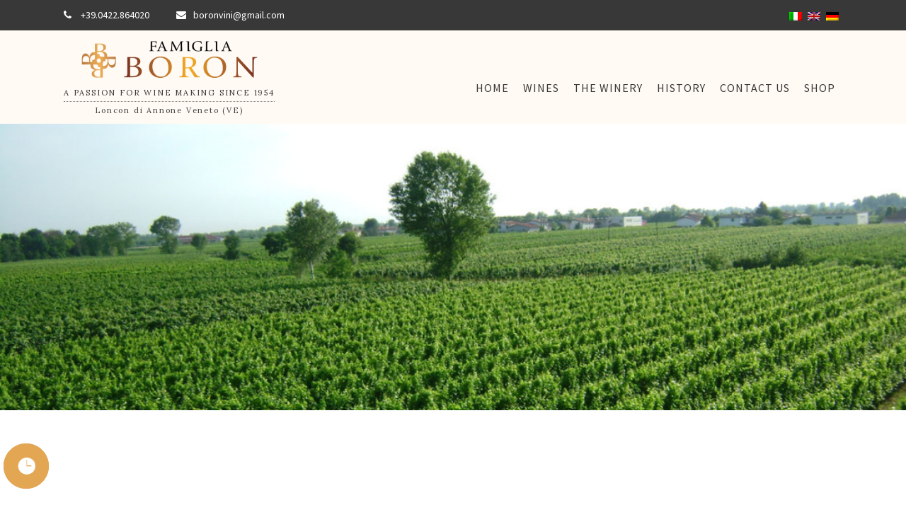

--- FILE ---
content_type: text/html; charset=UTF-8
request_url: https://boronvini.com/en/contact-us/clock/
body_size: 10715
content:
	<!DOCTYPE html>
<html lang="en-US">
<head>
	<meta charset="UTF-8" />
	<meta name="viewport" content="width=device-width,initial-scale=1,user-scalable=no">
	<!-- Google Tag Manager -->
	<script>(function(w,d,s,l,i){w[l]=w[l]||[];w[l].push({'gtm.start':
	new Date().getTime(),event:'gtm.js'});var f=d.getElementsByTagName(s)[0],
	j=d.createElement(s),dl=l!='dataLayer'?'&l='+l:'';j.async=true;j.src=
	'https://www.googletagmanager.com/gtm.js?id='+i+dl;f.parentNode.insertBefore(j,f);
	})(window,document,'script','dataLayer','GTM-5HZR56N');</script>
	<!-- End Google Tag Manager -->

	
		<link rel="profile" href="http://gmpg.org/xfn/11" />
	<link rel="pingback" href="https://boronvini.com/xmlrpc.php" />
	<link rel="shortcut icon" type="image/x-icon" href="https://boronvini.com/wp-content/uploads/2017/03/icon.png" />
	<link rel="apple-touch-icon" href="https://boronvini.com/wp-content/uploads/2017/03/icon.png" />
	<link rel="stylesheet" id="stylesheet-custom-css"  href="https://boronvini.com/wp-content/themes/cantina/style.css" type="text/css" media="all" />
	<!--[if gte IE 9]>
	<style type="text/css">
		.gradient {
			filter: none;
		}
	</style>
	<![endif]-->
	<link href='//fonts.googleapis.com/css?family=Raleway:100,100italic,200,200italic,300,300italic,400,400italic,500,500italic,600,600italic,700,700italic,800,800italic,900,900italic|Crete+Round:100,100italic,200,200italic,300,300italic,400,400italic,500,500italic,600,600italic,700,700italic,800,800italic,900,900italic|Source+Sans+Pro:100,100italic,200,200italic,300,300italic,400,400italic,500,500italic,600,600italic,700,700italic,800,800italic,900,900italic&#038;subset=latin,latin-ext' rel='stylesheet' type='text/css' />
<meta name='robots' content='index, follow, max-image-preview:large, max-snippet:-1, max-video-preview:-1' />
	<style>img:is([sizes="auto" i], [sizes^="auto," i]) { contain-intrinsic-size: 3000px 1500px }</style>
	
	<!-- This site is optimized with the Yoast SEO plugin v26.0 - https://yoast.com/wordpress/plugins/seo/ -->
	<title>clock - Vini Boron - Lison Pramaggiore (Italy)</title>
	<link rel="canonical" href="https://boronvini.com/en/contact-us/clock/" />
	<meta property="og:locale" content="en_US" />
	<meta property="og:type" content="article" />
	<meta property="og:title" content="clock - Vini Boron - Lison Pramaggiore (Italy)" />
	<meta property="og:url" content="https://boronvini.com/en/contact-us/clock/" />
	<meta property="og:site_name" content="Vini Boron - Lison Pramaggiore (Italy)" />
	<meta property="og:image" content="https://boronvini.com/en/contact-us/clock" />
	<meta property="og:image:width" content="74" />
	<meta property="og:image:height" content="74" />
	<meta property="og:image:type" content="image/png" />
	<meta name="twitter:card" content="summary_large_image" />
	<script type="application/ld+json" class="yoast-schema-graph">{"@context":"https://schema.org","@graph":[{"@type":"WebPage","@id":"https://boronvini.com/en/contact-us/clock/","url":"https://boronvini.com/en/contact-us/clock/","name":"clock - Vini Boron - Lison Pramaggiore (Italy)","isPartOf":{"@id":"https://boronvini.com/en/#website"},"primaryImageOfPage":{"@id":"https://boronvini.com/en/contact-us/clock/#primaryimage"},"image":{"@id":"https://boronvini.com/en/contact-us/clock/#primaryimage"},"thumbnailUrl":"https://boronvini.com/wp-content/uploads/2018/12/clock.png","datePublished":"2018-12-28T13:19:47+00:00","breadcrumb":{"@id":"https://boronvini.com/en/contact-us/clock/#breadcrumb"},"inLanguage":"en-US","potentialAction":[{"@type":"ReadAction","target":[["https://boronvini.com/en/contact-us/clock/"]]}]},{"@type":"ImageObject","inLanguage":"en-US","@id":"https://boronvini.com/en/contact-us/clock/#primaryimage","url":"https://boronvini.com/wp-content/uploads/2018/12/clock.png","contentUrl":"https://boronvini.com/wp-content/uploads/2018/12/clock.png","width":74,"height":74},{"@type":"BreadcrumbList","@id":"https://boronvini.com/en/contact-us/clock/#breadcrumb","itemListElement":[{"@type":"ListItem","position":1,"name":"Home","item":"https://boronvini.com/en/"},{"@type":"ListItem","position":2,"name":"Contatti","item":"https://boronvini.com/en/contatti/"},{"@type":"ListItem","position":3,"name":"clock"}]},{"@type":"WebSite","@id":"https://boronvini.com/en/#website","url":"https://boronvini.com/en/","name":"Vini Boron - Lison Pramaggiore (Italy)","description":"Wine making - Lison Pramaggiore (Italy)","potentialAction":[{"@type":"SearchAction","target":{"@type":"EntryPoint","urlTemplate":"https://boronvini.com/en/?s={search_term_string}"},"query-input":{"@type":"PropertyValueSpecification","valueRequired":true,"valueName":"search_term_string"}}],"inLanguage":"en-US"}]}</script>
	<!-- / Yoast SEO plugin. -->


<link rel='dns-prefetch' href='//maps.googleapis.com' />
<link rel='dns-prefetch' href='//fonts.googleapis.com' />
<link rel="alternate" type="application/rss+xml" title="Vini Boron - Lison Pramaggiore (Italy) &raquo; Feed" href="https://boronvini.com/en/feed/" />
<link rel="alternate" type="application/rss+xml" title="Vini Boron - Lison Pramaggiore (Italy) &raquo; Comments Feed" href="https://boronvini.com/en/comments/feed/" />
<script type="text/javascript">
/* <![CDATA[ */
window._wpemojiSettings = {"baseUrl":"https:\/\/s.w.org\/images\/core\/emoji\/16.0.1\/72x72\/","ext":".png","svgUrl":"https:\/\/s.w.org\/images\/core\/emoji\/16.0.1\/svg\/","svgExt":".svg","source":{"concatemoji":"https:\/\/boronvini.com\/wp-includes\/js\/wp-emoji-release.min.js?ver=6.8.3"}};
/*! This file is auto-generated */
!function(s,n){var o,i,e;function c(e){try{var t={supportTests:e,timestamp:(new Date).valueOf()};sessionStorage.setItem(o,JSON.stringify(t))}catch(e){}}function p(e,t,n){e.clearRect(0,0,e.canvas.width,e.canvas.height),e.fillText(t,0,0);var t=new Uint32Array(e.getImageData(0,0,e.canvas.width,e.canvas.height).data),a=(e.clearRect(0,0,e.canvas.width,e.canvas.height),e.fillText(n,0,0),new Uint32Array(e.getImageData(0,0,e.canvas.width,e.canvas.height).data));return t.every(function(e,t){return e===a[t]})}function u(e,t){e.clearRect(0,0,e.canvas.width,e.canvas.height),e.fillText(t,0,0);for(var n=e.getImageData(16,16,1,1),a=0;a<n.data.length;a++)if(0!==n.data[a])return!1;return!0}function f(e,t,n,a){switch(t){case"flag":return n(e,"\ud83c\udff3\ufe0f\u200d\u26a7\ufe0f","\ud83c\udff3\ufe0f\u200b\u26a7\ufe0f")?!1:!n(e,"\ud83c\udde8\ud83c\uddf6","\ud83c\udde8\u200b\ud83c\uddf6")&&!n(e,"\ud83c\udff4\udb40\udc67\udb40\udc62\udb40\udc65\udb40\udc6e\udb40\udc67\udb40\udc7f","\ud83c\udff4\u200b\udb40\udc67\u200b\udb40\udc62\u200b\udb40\udc65\u200b\udb40\udc6e\u200b\udb40\udc67\u200b\udb40\udc7f");case"emoji":return!a(e,"\ud83e\udedf")}return!1}function g(e,t,n,a){var r="undefined"!=typeof WorkerGlobalScope&&self instanceof WorkerGlobalScope?new OffscreenCanvas(300,150):s.createElement("canvas"),o=r.getContext("2d",{willReadFrequently:!0}),i=(o.textBaseline="top",o.font="600 32px Arial",{});return e.forEach(function(e){i[e]=t(o,e,n,a)}),i}function t(e){var t=s.createElement("script");t.src=e,t.defer=!0,s.head.appendChild(t)}"undefined"!=typeof Promise&&(o="wpEmojiSettingsSupports",i=["flag","emoji"],n.supports={everything:!0,everythingExceptFlag:!0},e=new Promise(function(e){s.addEventListener("DOMContentLoaded",e,{once:!0})}),new Promise(function(t){var n=function(){try{var e=JSON.parse(sessionStorage.getItem(o));if("object"==typeof e&&"number"==typeof e.timestamp&&(new Date).valueOf()<e.timestamp+604800&&"object"==typeof e.supportTests)return e.supportTests}catch(e){}return null}();if(!n){if("undefined"!=typeof Worker&&"undefined"!=typeof OffscreenCanvas&&"undefined"!=typeof URL&&URL.createObjectURL&&"undefined"!=typeof Blob)try{var e="postMessage("+g.toString()+"("+[JSON.stringify(i),f.toString(),p.toString(),u.toString()].join(",")+"));",a=new Blob([e],{type:"text/javascript"}),r=new Worker(URL.createObjectURL(a),{name:"wpTestEmojiSupports"});return void(r.onmessage=function(e){c(n=e.data),r.terminate(),t(n)})}catch(e){}c(n=g(i,f,p,u))}t(n)}).then(function(e){for(var t in e)n.supports[t]=e[t],n.supports.everything=n.supports.everything&&n.supports[t],"flag"!==t&&(n.supports.everythingExceptFlag=n.supports.everythingExceptFlag&&n.supports[t]);n.supports.everythingExceptFlag=n.supports.everythingExceptFlag&&!n.supports.flag,n.DOMReady=!1,n.readyCallback=function(){n.DOMReady=!0}}).then(function(){return e}).then(function(){var e;n.supports.everything||(n.readyCallback(),(e=n.source||{}).concatemoji?t(e.concatemoji):e.wpemoji&&e.twemoji&&(t(e.twemoji),t(e.wpemoji)))}))}((window,document),window._wpemojiSettings);
/* ]]> */
</script>
<style id='wp-emoji-styles-inline-css' type='text/css'>

	img.wp-smiley, img.emoji {
		display: inline !important;
		border: none !important;
		box-shadow: none !important;
		height: 1em !important;
		width: 1em !important;
		margin: 0 0.07em !important;
		vertical-align: -0.1em !important;
		background: none !important;
		padding: 0 !important;
	}
</style>
<link rel='stylesheet' id='wp-block-library-css' href='https://boronvini.com/wp-includes/css/dist/block-library/style.min.css?ver=6.8.3' type='text/css' media='all' />
<style id='classic-theme-styles-inline-css' type='text/css'>
/*! This file is auto-generated */
.wp-block-button__link{color:#fff;background-color:#32373c;border-radius:9999px;box-shadow:none;text-decoration:none;padding:calc(.667em + 2px) calc(1.333em + 2px);font-size:1.125em}.wp-block-file__button{background:#32373c;color:#fff;text-decoration:none}
</style>
<style id='global-styles-inline-css' type='text/css'>
:root{--wp--preset--aspect-ratio--square: 1;--wp--preset--aspect-ratio--4-3: 4/3;--wp--preset--aspect-ratio--3-4: 3/4;--wp--preset--aspect-ratio--3-2: 3/2;--wp--preset--aspect-ratio--2-3: 2/3;--wp--preset--aspect-ratio--16-9: 16/9;--wp--preset--aspect-ratio--9-16: 9/16;--wp--preset--color--black: #000000;--wp--preset--color--cyan-bluish-gray: #abb8c3;--wp--preset--color--white: #ffffff;--wp--preset--color--pale-pink: #f78da7;--wp--preset--color--vivid-red: #cf2e2e;--wp--preset--color--luminous-vivid-orange: #ff6900;--wp--preset--color--luminous-vivid-amber: #fcb900;--wp--preset--color--light-green-cyan: #7bdcb5;--wp--preset--color--vivid-green-cyan: #00d084;--wp--preset--color--pale-cyan-blue: #8ed1fc;--wp--preset--color--vivid-cyan-blue: #0693e3;--wp--preset--color--vivid-purple: #9b51e0;--wp--preset--gradient--vivid-cyan-blue-to-vivid-purple: linear-gradient(135deg,rgba(6,147,227,1) 0%,rgb(155,81,224) 100%);--wp--preset--gradient--light-green-cyan-to-vivid-green-cyan: linear-gradient(135deg,rgb(122,220,180) 0%,rgb(0,208,130) 100%);--wp--preset--gradient--luminous-vivid-amber-to-luminous-vivid-orange: linear-gradient(135deg,rgba(252,185,0,1) 0%,rgba(255,105,0,1) 100%);--wp--preset--gradient--luminous-vivid-orange-to-vivid-red: linear-gradient(135deg,rgba(255,105,0,1) 0%,rgb(207,46,46) 100%);--wp--preset--gradient--very-light-gray-to-cyan-bluish-gray: linear-gradient(135deg,rgb(238,238,238) 0%,rgb(169,184,195) 100%);--wp--preset--gradient--cool-to-warm-spectrum: linear-gradient(135deg,rgb(74,234,220) 0%,rgb(151,120,209) 20%,rgb(207,42,186) 40%,rgb(238,44,130) 60%,rgb(251,105,98) 80%,rgb(254,248,76) 100%);--wp--preset--gradient--blush-light-purple: linear-gradient(135deg,rgb(255,206,236) 0%,rgb(152,150,240) 100%);--wp--preset--gradient--blush-bordeaux: linear-gradient(135deg,rgb(254,205,165) 0%,rgb(254,45,45) 50%,rgb(107,0,62) 100%);--wp--preset--gradient--luminous-dusk: linear-gradient(135deg,rgb(255,203,112) 0%,rgb(199,81,192) 50%,rgb(65,88,208) 100%);--wp--preset--gradient--pale-ocean: linear-gradient(135deg,rgb(255,245,203) 0%,rgb(182,227,212) 50%,rgb(51,167,181) 100%);--wp--preset--gradient--electric-grass: linear-gradient(135deg,rgb(202,248,128) 0%,rgb(113,206,126) 100%);--wp--preset--gradient--midnight: linear-gradient(135deg,rgb(2,3,129) 0%,rgb(40,116,252) 100%);--wp--preset--font-size--small: 13px;--wp--preset--font-size--medium: 20px;--wp--preset--font-size--large: 36px;--wp--preset--font-size--x-large: 42px;--wp--preset--spacing--20: 0.44rem;--wp--preset--spacing--30: 0.67rem;--wp--preset--spacing--40: 1rem;--wp--preset--spacing--50: 1.5rem;--wp--preset--spacing--60: 2.25rem;--wp--preset--spacing--70: 3.38rem;--wp--preset--spacing--80: 5.06rem;--wp--preset--shadow--natural: 6px 6px 9px rgba(0, 0, 0, 0.2);--wp--preset--shadow--deep: 12px 12px 50px rgba(0, 0, 0, 0.4);--wp--preset--shadow--sharp: 6px 6px 0px rgba(0, 0, 0, 0.2);--wp--preset--shadow--outlined: 6px 6px 0px -3px rgba(255, 255, 255, 1), 6px 6px rgba(0, 0, 0, 1);--wp--preset--shadow--crisp: 6px 6px 0px rgba(0, 0, 0, 1);}:where(.is-layout-flex){gap: 0.5em;}:where(.is-layout-grid){gap: 0.5em;}body .is-layout-flex{display: flex;}.is-layout-flex{flex-wrap: wrap;align-items: center;}.is-layout-flex > :is(*, div){margin: 0;}body .is-layout-grid{display: grid;}.is-layout-grid > :is(*, div){margin: 0;}:where(.wp-block-columns.is-layout-flex){gap: 2em;}:where(.wp-block-columns.is-layout-grid){gap: 2em;}:where(.wp-block-post-template.is-layout-flex){gap: 1.25em;}:where(.wp-block-post-template.is-layout-grid){gap: 1.25em;}.has-black-color{color: var(--wp--preset--color--black) !important;}.has-cyan-bluish-gray-color{color: var(--wp--preset--color--cyan-bluish-gray) !important;}.has-white-color{color: var(--wp--preset--color--white) !important;}.has-pale-pink-color{color: var(--wp--preset--color--pale-pink) !important;}.has-vivid-red-color{color: var(--wp--preset--color--vivid-red) !important;}.has-luminous-vivid-orange-color{color: var(--wp--preset--color--luminous-vivid-orange) !important;}.has-luminous-vivid-amber-color{color: var(--wp--preset--color--luminous-vivid-amber) !important;}.has-light-green-cyan-color{color: var(--wp--preset--color--light-green-cyan) !important;}.has-vivid-green-cyan-color{color: var(--wp--preset--color--vivid-green-cyan) !important;}.has-pale-cyan-blue-color{color: var(--wp--preset--color--pale-cyan-blue) !important;}.has-vivid-cyan-blue-color{color: var(--wp--preset--color--vivid-cyan-blue) !important;}.has-vivid-purple-color{color: var(--wp--preset--color--vivid-purple) !important;}.has-black-background-color{background-color: var(--wp--preset--color--black) !important;}.has-cyan-bluish-gray-background-color{background-color: var(--wp--preset--color--cyan-bluish-gray) !important;}.has-white-background-color{background-color: var(--wp--preset--color--white) !important;}.has-pale-pink-background-color{background-color: var(--wp--preset--color--pale-pink) !important;}.has-vivid-red-background-color{background-color: var(--wp--preset--color--vivid-red) !important;}.has-luminous-vivid-orange-background-color{background-color: var(--wp--preset--color--luminous-vivid-orange) !important;}.has-luminous-vivid-amber-background-color{background-color: var(--wp--preset--color--luminous-vivid-amber) !important;}.has-light-green-cyan-background-color{background-color: var(--wp--preset--color--light-green-cyan) !important;}.has-vivid-green-cyan-background-color{background-color: var(--wp--preset--color--vivid-green-cyan) !important;}.has-pale-cyan-blue-background-color{background-color: var(--wp--preset--color--pale-cyan-blue) !important;}.has-vivid-cyan-blue-background-color{background-color: var(--wp--preset--color--vivid-cyan-blue) !important;}.has-vivid-purple-background-color{background-color: var(--wp--preset--color--vivid-purple) !important;}.has-black-border-color{border-color: var(--wp--preset--color--black) !important;}.has-cyan-bluish-gray-border-color{border-color: var(--wp--preset--color--cyan-bluish-gray) !important;}.has-white-border-color{border-color: var(--wp--preset--color--white) !important;}.has-pale-pink-border-color{border-color: var(--wp--preset--color--pale-pink) !important;}.has-vivid-red-border-color{border-color: var(--wp--preset--color--vivid-red) !important;}.has-luminous-vivid-orange-border-color{border-color: var(--wp--preset--color--luminous-vivid-orange) !important;}.has-luminous-vivid-amber-border-color{border-color: var(--wp--preset--color--luminous-vivid-amber) !important;}.has-light-green-cyan-border-color{border-color: var(--wp--preset--color--light-green-cyan) !important;}.has-vivid-green-cyan-border-color{border-color: var(--wp--preset--color--vivid-green-cyan) !important;}.has-pale-cyan-blue-border-color{border-color: var(--wp--preset--color--pale-cyan-blue) !important;}.has-vivid-cyan-blue-border-color{border-color: var(--wp--preset--color--vivid-cyan-blue) !important;}.has-vivid-purple-border-color{border-color: var(--wp--preset--color--vivid-purple) !important;}.has-vivid-cyan-blue-to-vivid-purple-gradient-background{background: var(--wp--preset--gradient--vivid-cyan-blue-to-vivid-purple) !important;}.has-light-green-cyan-to-vivid-green-cyan-gradient-background{background: var(--wp--preset--gradient--light-green-cyan-to-vivid-green-cyan) !important;}.has-luminous-vivid-amber-to-luminous-vivid-orange-gradient-background{background: var(--wp--preset--gradient--luminous-vivid-amber-to-luminous-vivid-orange) !important;}.has-luminous-vivid-orange-to-vivid-red-gradient-background{background: var(--wp--preset--gradient--luminous-vivid-orange-to-vivid-red) !important;}.has-very-light-gray-to-cyan-bluish-gray-gradient-background{background: var(--wp--preset--gradient--very-light-gray-to-cyan-bluish-gray) !important;}.has-cool-to-warm-spectrum-gradient-background{background: var(--wp--preset--gradient--cool-to-warm-spectrum) !important;}.has-blush-light-purple-gradient-background{background: var(--wp--preset--gradient--blush-light-purple) !important;}.has-blush-bordeaux-gradient-background{background: var(--wp--preset--gradient--blush-bordeaux) !important;}.has-luminous-dusk-gradient-background{background: var(--wp--preset--gradient--luminous-dusk) !important;}.has-pale-ocean-gradient-background{background: var(--wp--preset--gradient--pale-ocean) !important;}.has-electric-grass-gradient-background{background: var(--wp--preset--gradient--electric-grass) !important;}.has-midnight-gradient-background{background: var(--wp--preset--gradient--midnight) !important;}.has-small-font-size{font-size: var(--wp--preset--font-size--small) !important;}.has-medium-font-size{font-size: var(--wp--preset--font-size--medium) !important;}.has-large-font-size{font-size: var(--wp--preset--font-size--large) !important;}.has-x-large-font-size{font-size: var(--wp--preset--font-size--x-large) !important;}
:where(.wp-block-post-template.is-layout-flex){gap: 1.25em;}:where(.wp-block-post-template.is-layout-grid){gap: 1.25em;}
:where(.wp-block-columns.is-layout-flex){gap: 2em;}:where(.wp-block-columns.is-layout-grid){gap: 2em;}
:root :where(.wp-block-pullquote){font-size: 1.5em;line-height: 1.6;}
</style>
<link rel='stylesheet' id='contact-form-7-css' href='https://boronvini.com/wp-content/plugins/contact-form-7/includes/css/styles.css?ver=6.1.1' type='text/css' media='all' />
<link rel='stylesheet' id='cantina-fonts-css' href='//fonts.googleapis.com/css?family=Open%2BSans%3A400%2C300%2C300italic%2C700%2C400italic%2C700italic%2C900%2C900italic%26subset%3Dlatin%2Clatin-ext%7CLora%3A400%2C900italic%2C900%2C700italic%2C700%2C400italic%2C300italic%2C300%2C100italic%2C100%26subset%3Dlatin%2Clatin-ext&#038;subset=latin%2Clatin-ext' type='text/css' media='all' />
<link rel='stylesheet' id='qode_font-awesome-css' href='https://boronvini.com/wp-content/themes/stockholm/css/font-awesome/css/font-awesome.min.css?ver=6.8.3' type='text/css' media='all' />
<link rel='stylesheet' id='qode_elegant-icons-css' href='https://boronvini.com/wp-content/themes/stockholm/css/elegant-icons/style.min.css?ver=6.8.3' type='text/css' media='all' />
<link rel='stylesheet' id='qode_style_dynamic_responsive-css' href='https://boronvini.com/wp-content/themes/stockholm/css/style_dynamic_responsive.css?ver=1671189568' type='text/css' media='all' />
<link rel='stylesheet' id='js_composer_front-css' href='https://boronvini.com/wp-content/plugins/js_composer/assets/css/js_composer.min.css?ver=8.6.1' type='text/css' media='all' />
<link rel='stylesheet' id='qode_custom_css-css' href='https://boronvini.com/wp-content/themes/stockholm/css/custom_css.css?ver=1671189568' type='text/css' media='all' />
<link rel='stylesheet' id='qode_mac_stylesheet-css' href='https://boronvini.com/wp-content/themes/stockholm/css/mac_stylesheet.css?ver=6.8.3' type='text/css' media='all' />
<link rel='stylesheet' id='qode_webkit-css' href='https://boronvini.com/wp-content/themes/stockholm/css/webkit_stylesheet.css?ver=6.8.3' type='text/css' media='all' />
<link rel='stylesheet' id='bsf-Defaults-css' href='https://boronvini.com/wp-content/uploads/smile_fonts/Defaults/Defaults.css?ver=3.20.3' type='text/css' media='all' />
<link rel='stylesheet' id='carline_responsive-css' href='https://boronvini.com/wp-content/themes/cantina/css/responsive.css' type='text/css' media='all' />
<script type="text/javascript" src="https://boronvini.com/wp-includes/js/jquery/jquery.min.js?ver=3.7.1" id="jquery-core-js"></script>
<script type="text/javascript" src="https://boronvini.com/wp-includes/js/jquery/jquery-migrate.min.js?ver=3.4.1" id="jquery-migrate-js"></script>
<script type="text/javascript" src="//boronvini.com/wp-content/plugins/revslider/sr6/assets/js/rbtools.min.js?ver=6.7.29" async id="tp-tools-js"></script>
<script type="text/javascript" src="//boronvini.com/wp-content/plugins/revslider/sr6/assets/js/rs6.min.js?ver=6.7.34" async id="revmin-js"></script>
<script type="text/javascript" src="https://boronvini.com/wp-content/themes/cantina/owl-carousel/owl.carousel.min.js?ver=1.3.3" id="owl-carousel-js"></script>
<script></script><link rel="https://api.w.org/" href="https://boronvini.com/en/wp-json/" /><link rel="alternate" title="JSON" type="application/json" href="https://boronvini.com/en/wp-json/wp/v2/media/23915" /><link rel="EditURI" type="application/rsd+xml" title="RSD" href="https://boronvini.com/xmlrpc.php?rsd" />
<link rel='shortlink' href='https://boronvini.com/en/?p=23915' />
<link rel="alternate" title="oEmbed (JSON)" type="application/json+oembed" href="https://boronvini.com/en/wp-json/oembed/1.0/embed?url=https%3A%2F%2Fboronvini.com%2Fen%2Fcontact-us%2Fclock%2F" />
<link rel="alternate" title="oEmbed (XML)" type="text/xml+oembed" href="https://boronvini.com/en/wp-json/oembed/1.0/embed?url=https%3A%2F%2Fboronvini.com%2Fen%2Fcontact-us%2Fclock%2F&#038;format=xml" />
<meta name="generator" content="qTranslate-XT 3.15.3" />
<link hreflang="it" href="https://boronvini.com/contatti/clock/" rel="alternate" />
<link hreflang="en" href="https://boronvini.com/en/contact-us/clock/" rel="alternate" />
<link hreflang="de" href="https://boronvini.com/de/kontakte/clock/" rel="alternate" />
<link hreflang="x-default" href="https://boronvini.com/contatti/clock/" rel="alternate" />
<meta name="generator" content="Powered by WPBakery Page Builder - drag and drop page builder for WordPress."/>
<style type="text/css">.broken_link, a.broken_link {
	text-decoration: line-through;
}</style><meta name="generator" content="Powered by Slider Revolution 6.7.34 - responsive, Mobile-Friendly Slider Plugin for WordPress with comfortable drag and drop interface." />
<link rel="icon" href="https://boronvini.com/wp-content/uploads/2018/12/cropped-favico-32x32.png" sizes="32x32" />
<link rel="icon" href="https://boronvini.com/wp-content/uploads/2018/12/cropped-favico-192x192.png" sizes="192x192" />
<link rel="apple-touch-icon" href="https://boronvini.com/wp-content/uploads/2018/12/cropped-favico-180x180.png" />
<meta name="msapplication-TileImage" content="https://boronvini.com/wp-content/uploads/2018/12/cropped-favico-270x270.png" />
<script>function setREVStartSize(e){
			//window.requestAnimationFrame(function() {
				window.RSIW = window.RSIW===undefined ? window.innerWidth : window.RSIW;
				window.RSIH = window.RSIH===undefined ? window.innerHeight : window.RSIH;
				try {
					var pw = document.getElementById(e.c).parentNode.offsetWidth,
						newh;
					pw = pw===0 || isNaN(pw) || (e.l=="fullwidth" || e.layout=="fullwidth") ? window.RSIW : pw;
					e.tabw = e.tabw===undefined ? 0 : parseInt(e.tabw);
					e.thumbw = e.thumbw===undefined ? 0 : parseInt(e.thumbw);
					e.tabh = e.tabh===undefined ? 0 : parseInt(e.tabh);
					e.thumbh = e.thumbh===undefined ? 0 : parseInt(e.thumbh);
					e.tabhide = e.tabhide===undefined ? 0 : parseInt(e.tabhide);
					e.thumbhide = e.thumbhide===undefined ? 0 : parseInt(e.thumbhide);
					e.mh = e.mh===undefined || e.mh=="" || e.mh==="auto" ? 0 : parseInt(e.mh,0);
					if(e.layout==="fullscreen" || e.l==="fullscreen")
						newh = Math.max(e.mh,window.RSIH);
					else{
						e.gw = Array.isArray(e.gw) ? e.gw : [e.gw];
						for (var i in e.rl) if (e.gw[i]===undefined || e.gw[i]===0) e.gw[i] = e.gw[i-1];
						e.gh = e.el===undefined || e.el==="" || (Array.isArray(e.el) && e.el.length==0)? e.gh : e.el;
						e.gh = Array.isArray(e.gh) ? e.gh : [e.gh];
						for (var i in e.rl) if (e.gh[i]===undefined || e.gh[i]===0) e.gh[i] = e.gh[i-1];
											
						var nl = new Array(e.rl.length),
							ix = 0,
							sl;
						e.tabw = e.tabhide>=pw ? 0 : e.tabw;
						e.thumbw = e.thumbhide>=pw ? 0 : e.thumbw;
						e.tabh = e.tabhide>=pw ? 0 : e.tabh;
						e.thumbh = e.thumbhide>=pw ? 0 : e.thumbh;
						for (var i in e.rl) nl[i] = e.rl[i]<window.RSIW ? 0 : e.rl[i];
						sl = nl[0];
						for (var i in nl) if (sl>nl[i] && nl[i]>0) { sl = nl[i]; ix=i;}
						var m = pw>(e.gw[ix]+e.tabw+e.thumbw) ? 1 : (pw-(e.tabw+e.thumbw)) / (e.gw[ix]);
						newh =  (e.gh[ix] * m) + (e.tabh + e.thumbh);
					}
					var el = document.getElementById(e.c);
					if (el!==null && el) el.style.height = newh+"px";
					el = document.getElementById(e.c+"_wrapper");
					if (el!==null && el) {
						el.style.height = newh+"px";
						el.style.display = "block";
					}
				} catch(e){
					console.log("Failure at Presize of Slider:" + e)
				}
			//});
		  };</script>
<noscript><style> .wpb_animate_when_almost_visible { opacity: 1; }</style></noscript></head>

<body class="attachment wp-singular attachment-template-default attachmentid-23915 attachment-png wp-theme-stockholm wp-child-theme-cantina lang-en  select-child-theme-ver-1.0.0 select-theme-ver-2.0 wpb-js-composer js-comp-ver-8.6.1 vc_responsive en">
<!-- Google Tag Manager (noscript) -->
<noscript><iframe src="https://www.googletagmanager.com/ns.html?id=GTM-5HZR56N" height="0" width="0" style="display:none;visibility:hidden"></iframe></noscript>
<!-- End Google Tag Manager (noscript) -->
<div class="wrapper">
	<div class="wrapper_inner">
	<header class="page_header scrolled_not_transparent has_top scroll_top  fixed dark">
		<div class="header_inner clearfix">

		<div class="header_top_bottom_holder">
					<div class="header_top clearfix" style='' >
								<div class="container">
					<div class="container_inner container_inner_resize clearfix" >
												<div class="left">
							<div class="inner">
								<div class="header-widget widget_text header-left-widget">			<div class="textwidget"><a class="tel" href="tel:00390422864020">
<i class="fa fa-phone" aria-hidden="true"></i> +39.0422.864020</a>

<a class="mail" href="mailto:boronvini@gmail.com">
<i class="fa fa-envelope" aria-hidden="true"></i>boronvini@gmail.com</a></div>
		</div>							</div>
						</div>
						<div class="right">
							<div class="inner">
								<style>
.qtranxs_widget ul { margin: 0; }
.qtranxs_widget ul li
{
display: inline; /* horizontal list, use "list-item" or other appropriate value for vertical list */
list-style-type: none; /* use "initial" or other to enable bullets */
margin: 0 5px 0 0; /* adjust spacing between items */
opacity: 1;
-o-transition: 1s ease opacity;
-moz-transition: 1s ease opacity;
-webkit-transition: 1s ease opacity;
transition: 1s ease opacity;
}
/* .qtranxs_widget ul li span { margin: 0 5px 0 0; } */ /* other way to control spacing */
.qtranxs_widget ul li.active { opacity: 0.8; }
.qtranxs_widget ul li:hover { opacity: 1; }
.qtranxs_widget img { box-shadow: none; vertical-align: middle; display: initial; }
.qtranxs_flag { height:12px; width:18px; display:block; }
.qtranxs_flag_and_text { padding-left:20px; }
.qtranxs_flag span { display:none; }
</style>
<div class="header-widget qtranxs_widget header-right-widget">
<ul class="language-chooser language-chooser-image qtranxs_language_chooser" id="qtranslate-2-chooser">
<li class="lang-it"><a href="https://boronvini.com/it/contatti/clock/" title="Italiano (it)" class="qtranxs_image qtranxs_image_it"><img class="qtranxs-flag" src="https://boronvini.com/wp-content/plugins/qtranslate-xt/flags/it.png" alt="Italiano (it)" /><span style="display:none">Italiano</span></a></li>
<li class="lang-en active"><a href="https://boronvini.com/en/contact-us/clock/" title="English (en)" class="qtranxs_image qtranxs_image_en"><img class="qtranxs-flag" src="https://boronvini.com/wp-content/plugins/qtranslate-xt/flags/gb.png" alt="English (en)" /><span style="display:none">English</span></a></li>
<li class="lang-de"><a href="https://boronvini.com/de/kontakte/clock/" title="Deutsch (de)" class="qtranxs_image qtranxs_image_de"><img class="qtranxs-flag" src="https://boronvini.com/wp-content/plugins/qtranslate-xt/flags/de.png" alt="Deutsch (de)" /><span style="display:none">Deutsch</span></a></li>
</ul><div class="qtranxs_widget_end"></div>
</div>							</div>
						</div>
											</div>
				</div>
						</div>
				<!--<div class="header_bottom clearfix" style='' >-->
		<div class="header_bottom clearfix">
						<div class="container">
				<div class="container_inner container_inner_resize clearfix" >
					                    					<div class="header_inner_left">
                        													<div class="mobile_menu_button"><span><i class="fa fa-bars"></i></span></div>
												<div class="logo_wrapper">
							
							<a href="https://boronvini.com/en/">
								<img class="headerLogo" src="https://boronvini.com/wp-content/themes/cantina/images/Boron-Icona-Full.png" /><img class="headerLogoName" src="https://boronvini.com/wp-content/themes/cantina/images/logo.png" />
																	
							</a>
							<div class="description description-top">A PASSION FOR WINE MAKING SINCE 1954</div>
							<div class="description description-under">Loncon di Annone Veneto (VE)</div>
                            						</div>
						                        					</div>
										                                                							<div class="header_inner_right">
								<div class="side_menu_button_wrapper right">
																											<div class="side_menu_button">
																																							</div>
								</div>
							</div>
																		<nav class="main_menu drop_down right">
							<ul id="menu-principale" class=""><li id="nav-menu-item-22207" class="menu-item menu-item-type-post_type menu-item-object-page menu-item-home  narrow"><a href="https://boronvini.com/en/" class=""><i class="menu_icon fa blank"></i><span>Home</span><span class="plus"></span></a></li>
<li id="nav-menu-item-23723" class="menu-item menu-item-type-post_type menu-item-object-page  narrow"><a href="https://boronvini.com/en/our-wines-2/" class=""><i class="menu_icon fa blank"></i><span>Wines</span><span class="plus"></span></a></li>
<li id="nav-menu-item-23094" class="menu-item menu-item-type-post_type menu-item-object-page  narrow"><a href="https://boronvini.com/en/the-winery/" class=""><i class="menu_icon fa blank"></i><span>The Winery</span><span class="plus"></span></a></li>
<li id="nav-menu-item-23830" class="menu-item menu-item-type-post_type menu-item-object-page  narrow"><a href="https://boronvini.com/en/history/" class=""><i class="menu_icon fa blank"></i><span>History</span><span class="plus"></span></a></li>
<li id="nav-menu-item-6794" class="menu-item menu-item-type-post_type menu-item-object-page  narrow"><a href="https://boronvini.com/en/contact-us/" class=""><i class="menu_icon fa blank"></i><span>Contact us</span><span class="plus"></span></a></li>
<li id="nav-menu-item-24307" class="menu-item menu-item-type-custom menu-item-object-custom  narrow"><a target="_blank" href="https://wirwinzer.de/weinregionen/italien/venetien/boron" class=""><i class="menu_icon fa blank"></i><span>Shop</span><span class="plus"></span></a></li>
</ul>						</nav>
												                        											<nav class="mobile_menu">
							<ul id="menu-principale-1" class=""><li id="mobile-menu-item-22207" class="menu-item menu-item-type-post_type menu-item-object-page menu-item-home "><a href="https://boronvini.com/en/" class=""><span>Home</span></a><span class="mobile_arrow"><i class="fa fa-angle-right"></i><i class="fa fa-angle-down"></i></span></li>
<li id="mobile-menu-item-23723" class="menu-item menu-item-type-post_type menu-item-object-page "><a href="https://boronvini.com/en/our-wines-2/" class=""><span>Wines</span></a><span class="mobile_arrow"><i class="fa fa-angle-right"></i><i class="fa fa-angle-down"></i></span></li>
<li id="mobile-menu-item-23094" class="menu-item menu-item-type-post_type menu-item-object-page "><a href="https://boronvini.com/en/the-winery/" class=""><span>The Winery</span></a><span class="mobile_arrow"><i class="fa fa-angle-right"></i><i class="fa fa-angle-down"></i></span></li>
<li id="mobile-menu-item-23830" class="menu-item menu-item-type-post_type menu-item-object-page "><a href="https://boronvini.com/en/history/" class=""><span>History</span></a><span class="mobile_arrow"><i class="fa fa-angle-right"></i><i class="fa fa-angle-down"></i></span></li>
<li id="mobile-menu-item-6794" class="menu-item menu-item-type-post_type menu-item-object-page "><a href="https://boronvini.com/en/contact-us/" class=""><span>Contact us</span></a><span class="mobile_arrow"><i class="fa fa-angle-right"></i><i class="fa fa-angle-down"></i></span></li>
<li id="mobile-menu-item-24307" class="menu-item menu-item-type-custom menu-item-object-custom "><a target="_blank" href="https://wirwinzer.de/weinregionen/italien/venetien/boron" class=""><span>Shop</span></a><span class="mobile_arrow"><i class="fa fa-angle-right"></i><i class="fa fa-angle-down"></i></span></li>
</ul>						</nav>
											</div>
				</div>
							</div>
		</div>
	</div>

	</header>
	<a id='back_to_top' href='#'>
			<span class="fa-stack">
				<span class="arrow_carrot-up"></span>
			</span>
	</a>

<div class="content content_top_margin">
			<div class="content_inner  ">
							<div class="title_outer title_without_animation" data-height="400">
		<div class="title position_left has_fixed_background standard_title" style=" background-size:100%; background-image:url(https://boronvini.com/wp-content/themes/cantina/images/banner/banner-default.jpg);height:500px;">
			<div class="image not_responsive">
			<img src="https://boronvini.com/wp-content/themes/cantina/images/banner/banner-trasp.png" alt="&nbsp;" /> 			</div>
			
				<div class="title_holder" style="height:400px;">
					<div class="container">
						<div class="container_inner clearfix">
							<div class="title_subtitle_holder" >
																	<div class="title_subtitle_holder_inner">
								
								
																			<h1 ><span>clock</span></h1>
									
									
									
																	</div>

																	</div>
														</div>
					</div>
				</div>
		</div>
	</div>
				<div class="container">
			<div class="container_inner default_template_holder clearfix" >
																<p class="attachment"><a href='https://boronvini.com/wp-content/uploads/2018/12/clock.png'><img decoding="async" width="74" height="74" src="https://boronvini.com/wp-content/uploads/2018/12/clock.png" class="attachment-medium size-medium" alt="" /></a></p>
														 
																				
		</div>
	</div>
	    </div>
</div>

<footer >
	<div class="footer_inner clearfix">
				<div class="footer_top_holder">
			<div class="footer_top footer_top_full">
						<div class="three_columns clearfix">
							<div class="qode_column column1">
								<div class="column_inner">
									<!-- <a href="" title="Vini Boron &#8211; Lison Pramaggiore (Italy)" rel="home">
										<img src="/images/logo-footer.png" alt="Vini Boron &#8211; Lison Pramaggiore (Italy)" />
									</a> -->
									<p>Azienda Agricola Boron s.s.
									<br>Viale Vittoria, 6
									<br>30020 Loncon di Annone Veneto (VE)</p>
									<div>Tel. <a href="tel:00390422864020">+39 0422 864020</a></div>
									<div>Fax +39 0422 864020</div>
									<div><a href="mailto:boronvini@gmail.com">boronvini@gmail.com</a></div>
								</div>
							</div>
							<div class="qode_column column2">
								<div class="column_inner text-align-left">
									<div class="vcard">
										<span>
											P.IVA 00707740270
											<br>
																						<a href="https://boronvini.com/en/company-details/" title="Company Details">Company Details</a>
											-
																						<a href="https://boronvini.com/en/privacy-policy/" title="Privacy policy">Privacy policy</a>
											<br><a class="iubenda-cs-preferences-link" href="#">Update your advertising tracking preferences</a>
											<br><br>Designed by <a href="http://www.promoservice.com" onclick="_gaq.push(['_trackEvent', 'Link esterni', 'Promoservice']);">Promoservice</a>
										</span>
										
										<a href="https://www.facebook.com/pages/category/Agricultural-Cooperative/Boron-Vini-1422934144647842/">
											<div class="fb-social">
												<img src="https://boronvini.com/wp-content/themes/cantina/images/fb-art.png" />
												<span style="text-transform: uppercase;">Follow us on Facebook</span>
											</div>
										</a>
									</div>
								</div>
							</div>
							<div class="qode_column column3 text-align-center">
								<div class="column_inner">
									<img src="https://boronvini.com/wp-content/themes/cantina/images/logo-unione-europea-2.png" width="86" height="57">
									<img src="https://boronvini.com/wp-content/themes/cantina/images/2000px-Emblem_of_Italy.png" width="50" height="57">
									<img src="https://boronvini.com/wp-content/themes/cantina/images/company_logo.png" width="75" height="57">
									<br><p>FONDO EUROPEO AGRICOLO PER LO SVILUPPO RURALE: 
									<br>L’EUROPA INVESTE NELLE ZONE RURALI</p>
									<br><a href="#logoPsr" id="logoPsr"><img src="https://boronvini.com/wp-content/themes/cantina/images/eDO9S5xX.png" width="103" height="103"></a>
										<div id="modalLocandina" class="modal">
											<span class="close">&times;</span>
											<img class="modal-content" id="imgModalLocandina">
											<div id="caption"></div>
										</div>
								</div>
							</div>
						</div>
			</div>
		</div>
	</div>
</footer>
</div>


		<script>
			window.RS_MODULES = window.RS_MODULES || {};
			window.RS_MODULES.modules = window.RS_MODULES.modules || {};
			window.RS_MODULES.waiting = window.RS_MODULES.waiting || [];
			window.RS_MODULES.defered = false;
			window.RS_MODULES.moduleWaiting = window.RS_MODULES.moduleWaiting || {};
			window.RS_MODULES.type = 'compiled';
		</script>
		<script type="speculationrules">
{"prefetch":[{"source":"document","where":{"and":[{"href_matches":"\/en\/*"},{"not":{"href_matches":["\/wp-*.php","\/wp-admin\/*","\/wp-content\/uploads\/*","\/wp-content\/*","\/wp-content\/plugins\/*","\/wp-content\/themes\/cantina\/*","\/wp-content\/themes\/stockholm\/*","\/en\/*\\?(.+)"]}},{"not":{"selector_matches":"a[rel~=\"nofollow\"]"}},{"not":{"selector_matches":".no-prefetch, .no-prefetch a"}}]},"eagerness":"conservative"}]}
</script>
<link rel='stylesheet' id='rs-plugin-settings-css' href='//boronvini.com/wp-content/plugins/revslider/sr6/assets/css/rs6.css?ver=6.7.34' type='text/css' media='all' />
<style id='rs-plugin-settings-inline-css' type='text/css'>
#rs-demo-id {}
</style>
<script type="text/javascript" src="https://boronvini.com/wp-includes/js/dist/hooks.min.js?ver=4d63a3d491d11ffd8ac6" id="wp-hooks-js"></script>
<script type="text/javascript" src="https://boronvini.com/wp-includes/js/dist/i18n.min.js?ver=5e580eb46a90c2b997e6" id="wp-i18n-js"></script>
<script type="text/javascript" id="wp-i18n-js-after">
/* <![CDATA[ */
wp.i18n.setLocaleData( { 'text direction\u0004ltr': [ 'ltr' ] } );
/* ]]> */
</script>
<script type="text/javascript" src="https://boronvini.com/wp-content/plugins/contact-form-7/includes/swv/js/index.js?ver=6.1.1" id="swv-js"></script>
<script type="text/javascript" id="contact-form-7-js-before">
/* <![CDATA[ */
var wpcf7 = {
    "api": {
        "root": "https:\/\/boronvini.com\/en\/wp-json\/",
        "namespace": "contact-form-7\/v1"
    }
};
/* ]]> */
</script>
<script type="text/javascript" src="https://boronvini.com/wp-content/plugins/contact-form-7/includes/js/index.js?ver=6.1.1" id="contact-form-7-js"></script>
<script type="text/javascript" src="https://maps.googleapis.com/maps/api/js?key=AIzaSyCgDfeOyufa-_qXcV-aeJbPBr0t_PuNX10&amp;sensor=false&amp;ver=6.8.3" id="google_map_api-js"></script>
<script type="text/javascript" id="qode-like-js-extra">
/* <![CDATA[ */
var qodeLike = {"ajaxurl":"https:\/\/boronvini.com\/wp-admin\/admin-ajax.php"};
/* ]]> */
</script>
<script type="text/javascript" src="https://boronvini.com/wp-content/themes/stockholm/js/qode-like.js?ver=1.0" id="qode-like-js"></script>
<script type="text/javascript" src="https://boronvini.com/wp-content/themes/stockholm/js/plugins.js?ver=6.8.3" id="qode_plugins-js"></script>
<script type="text/javascript" src="https://boronvini.com/wp-content/themes/stockholm/js/jquery.carouFredSel-6.2.1.js?ver=6.8.3" id="carouFredSel-js"></script>
<script type="text/javascript" src="https://boronvini.com/wp-content/themes/stockholm/js/jquery.fullPage.min.js?ver=6.8.3" id="one_page_scroll-js"></script>
<script type="text/javascript" src="https://boronvini.com/wp-content/themes/stockholm/js/lemmon-slider.js?ver=6.8.3" id="lemmonSlider-js"></script>
<script type="text/javascript" src="https://boronvini.com/wp-content/themes/stockholm/js/jquery.mousewheel.min.js?ver=6.8.3" id="mousewheel-js"></script>
<script type="text/javascript" src="https://boronvini.com/wp-content/themes/stockholm/js/jquery.touchSwipe.min.js?ver=6.8.3" id="touchSwipe-js"></script>
<script type="text/javascript" src="https://boronvini.com/wp-content/plugins/js_composer/assets/lib/vendor/dist/isotope-layout/dist/isotope.pkgd.min.js?ver=8.6.1" id="isotope-js"></script>
<script type="text/javascript" src="https://boronvini.com/wp-content/themes/stockholm/js/default_dynamic.js?ver=1671189568" id="qode_default_dynamic-js"></script>
<script type="text/javascript" src="https://boronvini.com/wp-content/themes/stockholm/js/default.min.js?ver=6.8.3" id="qode_default-js"></script>
<script type="text/javascript" src="https://boronvini.com/wp-content/themes/stockholm/js/custom_js.js?ver=1671189568" id="qode_custom_js-js"></script>
<script type="text/javascript" src="https://boronvini.com/wp-content/themes/stockholm/js/SmoothScroll.js?ver=6.8.3" id="smoothScroll-js"></script>
<script type="text/javascript" src="https://boronvini.com/wp-includes/js/comment-reply.min.js?ver=6.8.3" id="comment-reply-js" async="async" data-wp-strategy="async"></script>
<script type="text/javascript" src="https://boronvini.com/wp-content/plugins/js_composer/assets/js/dist/js_composer_front.min.js?ver=8.6.1" id="wpb_composer_front_js-js"></script>
<script></script>
<script>
	var modal = document.getElementById('modalLocandina');
	var button = document.getElementById('logoPsr');
	var modalImg = document.getElementById("imgModalLocandina");
	var captionText = document.getElementById("caption");
	button.onclick = function(){
	  modal.style.display = "block";
	  modalImg.src = "https://boronvini.com/wp-content/themes/cantina/images/FondoPSR-Boron.jpg";
	  captionText.innerHTML = "";
	}

	var span = document.getElementsByClassName("close")[0];

	span.onclick = function() { 
	  modal.style.display = "none";
	}
</script>
<script src="https://servizi.promoservice.com/gdpr/1.0/js/ps-gdpr-lib.js"></script>
<script src="https://servizi.promoservice.com/gdpr/1.0/js/ps-gdpr-init.js" data-customer="boronvini" data-lang="en" data-type="informativa"></script>

</body>
</html>

--- FILE ---
content_type: application/javascript; charset=utf-8
request_url: https://cs.iubenda.com/cookie-solution/confs/js/51538817.js
body_size: -207
content:
_iub.csRC = { consApiKey: '2viA34ZCmg2qL96Rb4zeImsxAN5GRXrJ', consentDatabasePublicKey: 'CcJjL2JCu8UxOl5WNZEmsPNfYTXLBYgP', showBranding: false, publicId: '8cc87731-6db6-11ee-8bfc-5ad8d8c564c0', floatingGroup: false };
_iub.csEnabled = true;
_iub.csPurposes = [4,3,1];
_iub.cpUpd = 1724939011;
_iub.csT = 2.0;
_iub.googleConsentModeV2 = true;
_iub.totalNumberOfProviders = 6;
